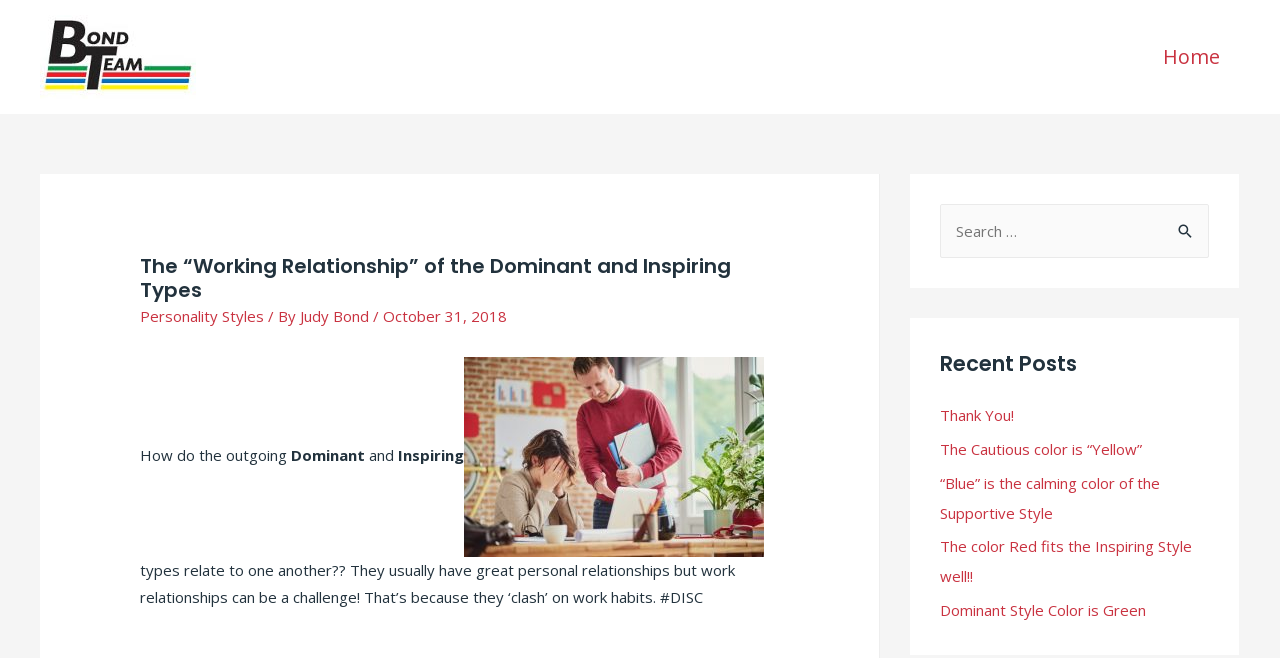

--- FILE ---
content_type: text/css
request_url: https://bondteaminc.com/wp-content/themes/bondteam-child/style.css?ver=1.0.0
body_size: -106
content:
/**
Theme Name: Bond
Author: Q4
Author URI: http://bondteaminc.com
Description: A great looking theme.
Version: 1.0.0
License: GNU General Public License v2 or later
License URI: http://www.gnu.org/licenses/gpl-2.0.html
Text Domain: bond
Template: astra
*/